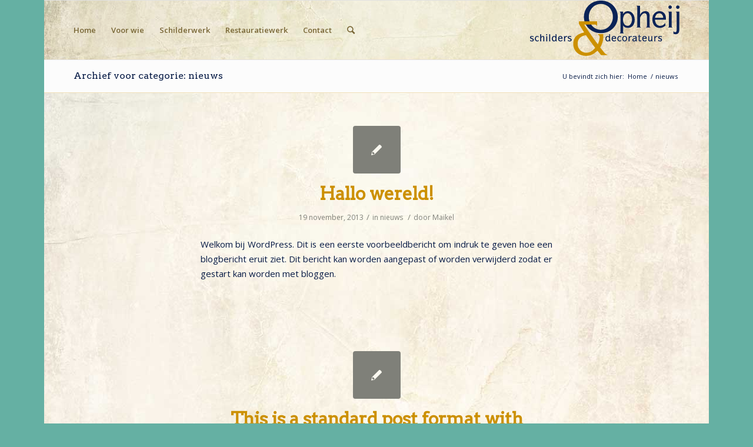

--- FILE ---
content_type: text/html; charset=UTF-8
request_url: https://www.opheijschilders.nl/category/nieuws/
body_size: 13127
content:
<!DOCTYPE html>
<html lang="nl" class="html_boxed responsive av-preloader-disabled av-default-lightbox  html_header_top html_logo_right html_main_nav_header html_menu_left html_custom html_header_sticky html_header_shrinking_disabled html_mobile_menu_phone html_header_searchicon html_content_align_center html_header_unstick_top_disabled html_header_stretch_disabled html_av-overlay-side html_av-overlay-side-classic html_av-submenu-noclone html_entry_id_1 av-no-preview html_text_menu_active ">
<head>
<meta charset="UTF-8" />
<meta name="robots" content="noindex, follow" />


<!-- mobile setting -->
<meta name="viewport" content="width=device-width, initial-scale=1, maximum-scale=1">

<!-- Scripts/CSS and wp_head hook -->
<title>nieuws &#8211; Opheij schilders &amp; decorateurs</title>
<link rel='dns-prefetch' href='//s.w.org' />
<link rel="alternate" type="application/rss+xml" title="Opheij schilders &amp; decorateurs &raquo; Feed" href="https://www.opheijschilders.nl/feed/" />
<link rel="alternate" type="application/rss+xml" title="Opheij schilders &amp; decorateurs &raquo; Reactiesfeed" href="https://www.opheijschilders.nl/comments/feed/" />
<link rel="alternate" type="application/rss+xml" title="Opheij schilders &amp; decorateurs &raquo; nieuws Categoriefeed" href="https://www.opheijschilders.nl/category/nieuws/feed/" />
		<!-- This site uses the Google Analytics by MonsterInsights plugin v8.12.1 - Using Analytics tracking - https://www.monsterinsights.com/ -->
							<script
				src="//www.googletagmanager.com/gtag/js?id=UA-46500559-1"  data-cfasync="false" data-wpfc-render="false" type="text/javascript" async></script>
			<script data-cfasync="false" data-wpfc-render="false" type="text/javascript">
				var mi_version = '8.12.1';
				var mi_track_user = true;
				var mi_no_track_reason = '';
				
								var disableStrs = [
															'ga-disable-UA-46500559-1',
									];

				/* Function to detect opted out users */
				function __gtagTrackerIsOptedOut() {
					for (var index = 0; index < disableStrs.length; index++) {
						if (document.cookie.indexOf(disableStrs[index] + '=true') > -1) {
							return true;
						}
					}

					return false;
				}

				/* Disable tracking if the opt-out cookie exists. */
				if (__gtagTrackerIsOptedOut()) {
					for (var index = 0; index < disableStrs.length; index++) {
						window[disableStrs[index]] = true;
					}
				}

				/* Opt-out function */
				function __gtagTrackerOptout() {
					for (var index = 0; index < disableStrs.length; index++) {
						document.cookie = disableStrs[index] + '=true; expires=Thu, 31 Dec 2099 23:59:59 UTC; path=/';
						window[disableStrs[index]] = true;
					}
				}

				if ('undefined' === typeof gaOptout) {
					function gaOptout() {
						__gtagTrackerOptout();
					}
				}
								window.dataLayer = window.dataLayer || [];

				window.MonsterInsightsDualTracker = {
					helpers: {},
					trackers: {},
				};
				if (mi_track_user) {
					function __gtagDataLayer() {
						dataLayer.push(arguments);
					}

					function __gtagTracker(type, name, parameters) {
						if (!parameters) {
							parameters = {};
						}

						if (parameters.send_to) {
							__gtagDataLayer.apply(null, arguments);
							return;
						}

						if (type === 'event') {
							
														parameters.send_to = monsterinsights_frontend.ua;
							__gtagDataLayer(type, name, parameters);
													} else {
							__gtagDataLayer.apply(null, arguments);
						}
					}

					__gtagTracker('js', new Date());
					__gtagTracker('set', {
						'developer_id.dZGIzZG': true,
											});
															__gtagTracker('config', 'UA-46500559-1', {"forceSSL":"true"} );
										window.gtag = __gtagTracker;										(function () {
						/* https://developers.google.com/analytics/devguides/collection/analyticsjs/ */
						/* ga and __gaTracker compatibility shim. */
						var noopfn = function () {
							return null;
						};
						var newtracker = function () {
							return new Tracker();
						};
						var Tracker = function () {
							return null;
						};
						var p = Tracker.prototype;
						p.get = noopfn;
						p.set = noopfn;
						p.send = function () {
							var args = Array.prototype.slice.call(arguments);
							args.unshift('send');
							__gaTracker.apply(null, args);
						};
						var __gaTracker = function () {
							var len = arguments.length;
							if (len === 0) {
								return;
							}
							var f = arguments[len - 1];
							if (typeof f !== 'object' || f === null || typeof f.hitCallback !== 'function') {
								if ('send' === arguments[0]) {
									var hitConverted, hitObject = false, action;
									if ('event' === arguments[1]) {
										if ('undefined' !== typeof arguments[3]) {
											hitObject = {
												'eventAction': arguments[3],
												'eventCategory': arguments[2],
												'eventLabel': arguments[4],
												'value': arguments[5] ? arguments[5] : 1,
											}
										}
									}
									if ('pageview' === arguments[1]) {
										if ('undefined' !== typeof arguments[2]) {
											hitObject = {
												'eventAction': 'page_view',
												'page_path': arguments[2],
											}
										}
									}
									if (typeof arguments[2] === 'object') {
										hitObject = arguments[2];
									}
									if (typeof arguments[5] === 'object') {
										Object.assign(hitObject, arguments[5]);
									}
									if ('undefined' !== typeof arguments[1].hitType) {
										hitObject = arguments[1];
										if ('pageview' === hitObject.hitType) {
											hitObject.eventAction = 'page_view';
										}
									}
									if (hitObject) {
										action = 'timing' === arguments[1].hitType ? 'timing_complete' : hitObject.eventAction;
										hitConverted = mapArgs(hitObject);
										__gtagTracker('event', action, hitConverted);
									}
								}
								return;
							}

							function mapArgs(args) {
								var arg, hit = {};
								var gaMap = {
									'eventCategory': 'event_category',
									'eventAction': 'event_action',
									'eventLabel': 'event_label',
									'eventValue': 'event_value',
									'nonInteraction': 'non_interaction',
									'timingCategory': 'event_category',
									'timingVar': 'name',
									'timingValue': 'value',
									'timingLabel': 'event_label',
									'page': 'page_path',
									'location': 'page_location',
									'title': 'page_title',
								};
								for (arg in args) {
																		if (!(!args.hasOwnProperty(arg) || !gaMap.hasOwnProperty(arg))) {
										hit[gaMap[arg]] = args[arg];
									} else {
										hit[arg] = args[arg];
									}
								}
								return hit;
							}

							try {
								f.hitCallback();
							} catch (ex) {
							}
						};
						__gaTracker.create = newtracker;
						__gaTracker.getByName = newtracker;
						__gaTracker.getAll = function () {
							return [];
						};
						__gaTracker.remove = noopfn;
						__gaTracker.loaded = true;
						window['__gaTracker'] = __gaTracker;
					})();
									} else {
										console.log("");
					(function () {
						function __gtagTracker() {
							return null;
						}

						window['__gtagTracker'] = __gtagTracker;
						window['gtag'] = __gtagTracker;
					})();
									}
			</script>
				<!-- / Google Analytics by MonsterInsights -->
		
<!-- google webfont font replacement -->

			<script type='text/javascript'>
			if(!document.cookie.match(/aviaPrivacyGoogleWebfontsDisabled/)){
				(function() {
					var f = document.createElement('link');
					
					f.type 	= 'text/css';
					f.rel 	= 'stylesheet';
					f.href 	= '//fonts.googleapis.com/css?family=Arvo%7COpen+Sans:400,600';
					f.id 	= 'avia-google-webfont';
					
					document.getElementsByTagName('head')[0].appendChild(f);
				})();
			}
			</script>
					<script type="text/javascript">
			window._wpemojiSettings = {"baseUrl":"https:\/\/s.w.org\/images\/core\/emoji\/13.0.1\/72x72\/","ext":".png","svgUrl":"https:\/\/s.w.org\/images\/core\/emoji\/13.0.1\/svg\/","svgExt":".svg","source":{"concatemoji":"https:\/\/www.opheijschilders.nl\/wp-includes\/js\/wp-emoji-release.min.js?ver=ce48adab836a1277a7e0da69c3f2f5ec"}};
			!function(e,a,t){var n,r,o,i=a.createElement("canvas"),p=i.getContext&&i.getContext("2d");function s(e,t){var a=String.fromCharCode;p.clearRect(0,0,i.width,i.height),p.fillText(a.apply(this,e),0,0);e=i.toDataURL();return p.clearRect(0,0,i.width,i.height),p.fillText(a.apply(this,t),0,0),e===i.toDataURL()}function c(e){var t=a.createElement("script");t.src=e,t.defer=t.type="text/javascript",a.getElementsByTagName("head")[0].appendChild(t)}for(o=Array("flag","emoji"),t.supports={everything:!0,everythingExceptFlag:!0},r=0;r<o.length;r++)t.supports[o[r]]=function(e){if(!p||!p.fillText)return!1;switch(p.textBaseline="top",p.font="600 32px Arial",e){case"flag":return s([127987,65039,8205,9895,65039],[127987,65039,8203,9895,65039])?!1:!s([55356,56826,55356,56819],[55356,56826,8203,55356,56819])&&!s([55356,57332,56128,56423,56128,56418,56128,56421,56128,56430,56128,56423,56128,56447],[55356,57332,8203,56128,56423,8203,56128,56418,8203,56128,56421,8203,56128,56430,8203,56128,56423,8203,56128,56447]);case"emoji":return!s([55357,56424,8205,55356,57212],[55357,56424,8203,55356,57212])}return!1}(o[r]),t.supports.everything=t.supports.everything&&t.supports[o[r]],"flag"!==o[r]&&(t.supports.everythingExceptFlag=t.supports.everythingExceptFlag&&t.supports[o[r]]);t.supports.everythingExceptFlag=t.supports.everythingExceptFlag&&!t.supports.flag,t.DOMReady=!1,t.readyCallback=function(){t.DOMReady=!0},t.supports.everything||(n=function(){t.readyCallback()},a.addEventListener?(a.addEventListener("DOMContentLoaded",n,!1),e.addEventListener("load",n,!1)):(e.attachEvent("onload",n),a.attachEvent("onreadystatechange",function(){"complete"===a.readyState&&t.readyCallback()})),(n=t.source||{}).concatemoji?c(n.concatemoji):n.wpemoji&&n.twemoji&&(c(n.twemoji),c(n.wpemoji)))}(window,document,window._wpemojiSettings);
		</script>
		<style type="text/css">
img.wp-smiley,
img.emoji {
	display: inline !important;
	border: none !important;
	box-shadow: none !important;
	height: 1em !important;
	width: 1em !important;
	margin: 0 .07em !important;
	vertical-align: -0.1em !important;
	background: none !important;
	padding: 0 !important;
}
</style>
	<link rel='stylesheet' id='avia-grid-css'  href='https://www.opheijschilders.nl/wp-content/themes/enfold/css/grid.css?ver=4.5.7' type='text/css' media='all' />
<link rel='stylesheet' id='avia-base-css'  href='https://www.opheijschilders.nl/wp-content/themes/enfold/css/base.css?ver=4.5.7' type='text/css' media='all' />
<link rel='stylesheet' id='avia-layout-css'  href='https://www.opheijschilders.nl/wp-content/themes/enfold/css/layout.css?ver=4.5.7' type='text/css' media='all' />
<link rel='stylesheet' id='avia-module-blog-css'  href='https://www.opheijschilders.nl/wp-content/themes/enfold/config-templatebuilder/avia-shortcodes/blog/blog.css?ver=ce48adab836a1277a7e0da69c3f2f5ec' type='text/css' media='all' />
<link rel='stylesheet' id='avia-module-postslider-css'  href='https://www.opheijschilders.nl/wp-content/themes/enfold/config-templatebuilder/avia-shortcodes/postslider/postslider.css?ver=ce48adab836a1277a7e0da69c3f2f5ec' type='text/css' media='all' />
<link rel='stylesheet' id='avia-module-button-css'  href='https://www.opheijschilders.nl/wp-content/themes/enfold/config-templatebuilder/avia-shortcodes/buttons/buttons.css?ver=ce48adab836a1277a7e0da69c3f2f5ec' type='text/css' media='all' />
<link rel='stylesheet' id='avia-module-comments-css'  href='https://www.opheijschilders.nl/wp-content/themes/enfold/config-templatebuilder/avia-shortcodes/comments/comments.css?ver=ce48adab836a1277a7e0da69c3f2f5ec' type='text/css' media='all' />
<link rel='stylesheet' id='avia-module-gallery-css'  href='https://www.opheijschilders.nl/wp-content/themes/enfold/config-templatebuilder/avia-shortcodes/gallery/gallery.css?ver=ce48adab836a1277a7e0da69c3f2f5ec' type='text/css' media='all' />
<link rel='stylesheet' id='avia-module-gridrow-css'  href='https://www.opheijschilders.nl/wp-content/themes/enfold/config-templatebuilder/avia-shortcodes/grid_row/grid_row.css?ver=ce48adab836a1277a7e0da69c3f2f5ec' type='text/css' media='all' />
<link rel='stylesheet' id='avia-module-heading-css'  href='https://www.opheijschilders.nl/wp-content/themes/enfold/config-templatebuilder/avia-shortcodes/heading/heading.css?ver=ce48adab836a1277a7e0da69c3f2f5ec' type='text/css' media='all' />
<link rel='stylesheet' id='avia-module-hr-css'  href='https://www.opheijschilders.nl/wp-content/themes/enfold/config-templatebuilder/avia-shortcodes/hr/hr.css?ver=ce48adab836a1277a7e0da69c3f2f5ec' type='text/css' media='all' />
<link rel='stylesheet' id='avia-module-image-css'  href='https://www.opheijschilders.nl/wp-content/themes/enfold/config-templatebuilder/avia-shortcodes/image/image.css?ver=ce48adab836a1277a7e0da69c3f2f5ec' type='text/css' media='all' />
<link rel='stylesheet' id='avia-module-masonry-css'  href='https://www.opheijschilders.nl/wp-content/themes/enfold/config-templatebuilder/avia-shortcodes/masonry_entries/masonry_entries.css?ver=ce48adab836a1277a7e0da69c3f2f5ec' type='text/css' media='all' />
<link rel='stylesheet' id='avia-siteloader-css'  href='https://www.opheijschilders.nl/wp-content/themes/enfold/css/avia-snippet-site-preloader.css?ver=ce48adab836a1277a7e0da69c3f2f5ec' type='text/css' media='all' />
<link rel='stylesheet' id='avia-module-portfolio-css'  href='https://www.opheijschilders.nl/wp-content/themes/enfold/config-templatebuilder/avia-shortcodes/portfolio/portfolio.css?ver=ce48adab836a1277a7e0da69c3f2f5ec' type='text/css' media='all' />
<link rel='stylesheet' id='avia-module-slideshow-css'  href='https://www.opheijschilders.nl/wp-content/themes/enfold/config-templatebuilder/avia-shortcodes/slideshow/slideshow.css?ver=ce48adab836a1277a7e0da69c3f2f5ec' type='text/css' media='all' />
<link rel='stylesheet' id='avia-module-slideshow-fullsize-css'  href='https://www.opheijschilders.nl/wp-content/themes/enfold/config-templatebuilder/avia-shortcodes/slideshow_fullsize/slideshow_fullsize.css?ver=ce48adab836a1277a7e0da69c3f2f5ec' type='text/css' media='all' />
<link rel='stylesheet' id='avia-module-slideshow-ls-css'  href='https://www.opheijschilders.nl/wp-content/themes/enfold/config-templatebuilder/avia-shortcodes/slideshow_layerslider/slideshow_layerslider.css?ver=ce48adab836a1277a7e0da69c3f2f5ec' type='text/css' media='all' />
<link rel='stylesheet' id='avia-module-social-css'  href='https://www.opheijschilders.nl/wp-content/themes/enfold/config-templatebuilder/avia-shortcodes/social_share/social_share.css?ver=ce48adab836a1277a7e0da69c3f2f5ec' type='text/css' media='all' />
<link rel='stylesheet' id='avia-module-video-css'  href='https://www.opheijschilders.nl/wp-content/themes/enfold/config-templatebuilder/avia-shortcodes/video/video.css?ver=ce48adab836a1277a7e0da69c3f2f5ec' type='text/css' media='all' />
<link rel='stylesheet' id='wp-block-library-css'  href='https://www.opheijschilders.nl/wp-includes/css/dist/block-library/style.min.css?ver=ce48adab836a1277a7e0da69c3f2f5ec' type='text/css' media='all' />
<link rel='stylesheet' id='avia-scs-css'  href='https://www.opheijschilders.nl/wp-content/themes/enfold/css/shortcodes.css?ver=4.5.7' type='text/css' media='all' />
<link rel='stylesheet' id='avia-popup-css-css'  href='https://www.opheijschilders.nl/wp-content/themes/enfold/js/aviapopup/magnific-popup.css?ver=4.5.7' type='text/css' media='screen' />
<link rel='stylesheet' id='avia-lightbox-css'  href='https://www.opheijschilders.nl/wp-content/themes/enfold/css/avia-snippet-lightbox.css?ver=4.5.7' type='text/css' media='screen' />
<link rel='stylesheet' id='avia-widget-css-css'  href='https://www.opheijschilders.nl/wp-content/themes/enfold/css/avia-snippet-widget.css?ver=4.5.7' type='text/css' media='screen' />
<link rel='stylesheet' id='mediaelement-css'  href='https://www.opheijschilders.nl/wp-includes/js/mediaelement/mediaelementplayer-legacy.min.css?ver=4.2.16' type='text/css' media='all' />
<link rel='stylesheet' id='wp-mediaelement-css'  href='https://www.opheijschilders.nl/wp-includes/js/mediaelement/wp-mediaelement.min.css?ver=ce48adab836a1277a7e0da69c3f2f5ec' type='text/css' media='all' />
<link rel='stylesheet' id='avia-dynamic-css'  href='https://www.opheijschilders.nl/wp-content/uploads/dynamic_avia/enfold_child.css?ver=5ffe0296024c7' type='text/css' media='all' />
<link rel='stylesheet' id='avia-custom-css'  href='https://www.opheijschilders.nl/wp-content/themes/enfold/css/custom.css?ver=4.5.7' type='text/css' media='all' />
<link rel='stylesheet' id='avia-style-css'  href='https://www.opheijschilders.nl/wp-content/themes/enfold-child/style.css?ver=4.5.7' type='text/css' media='all' />
<script type='text/javascript' src='https://www.opheijschilders.nl/wp-includes/js/jquery/jquery.min.js?ver=3.5.1' id='jquery-core-js'></script>
<script type='text/javascript' src='https://www.opheijschilders.nl/wp-includes/js/jquery/jquery-migrate.min.js?ver=3.3.2' id='jquery-migrate-js'></script>
<script type='text/javascript' src='https://www.opheijschilders.nl/wp-content/plugins/google-analytics-for-wordpress/assets/js/frontend-gtag.min.js?ver=8.12.1' id='monsterinsights-frontend-script-js'></script>
<script data-cfasync="false" data-wpfc-render="false" type="text/javascript" id='monsterinsights-frontend-script-js-extra'>/* <![CDATA[ */
var monsterinsights_frontend = {"js_events_tracking":"true","download_extensions":"doc,pdf,ppt,zip,xls,docx,pptx,xlsx","inbound_paths":"[]","home_url":"https:\/\/www.opheijschilders.nl","hash_tracking":"false","ua":"UA-46500559-1","v4_id":""};/* ]]> */
</script>
<link rel="https://api.w.org/" href="https://www.opheijschilders.nl/wp-json/" /><link rel="alternate" type="application/json" href="https://www.opheijschilders.nl/wp-json/wp/v2/categories/40" /><link rel="EditURI" type="application/rsd+xml" title="RSD" href="https://www.opheijschilders.nl/xmlrpc.php?rsd" />
<link rel="wlwmanifest" type="application/wlwmanifest+xml" href="https://www.opheijschilders.nl/wp-includes/wlwmanifest.xml" /> 

<script type="text/javascript">
(function(url){
	if(/(?:Chrome\/26\.0\.1410\.63 Safari\/537\.31|WordfenceTestMonBot)/.test(navigator.userAgent)){ return; }
	var addEvent = function(evt, handler) {
		if (window.addEventListener) {
			document.addEventListener(evt, handler, false);
		} else if (window.attachEvent) {
			document.attachEvent('on' + evt, handler);
		}
	};
	var removeEvent = function(evt, handler) {
		if (window.removeEventListener) {
			document.removeEventListener(evt, handler, false);
		} else if (window.detachEvent) {
			document.detachEvent('on' + evt, handler);
		}
	};
	var evts = 'contextmenu dblclick drag dragend dragenter dragleave dragover dragstart drop keydown keypress keyup mousedown mousemove mouseout mouseover mouseup mousewheel scroll'.split(' ');
	var logHuman = function() {
		if (window.wfLogHumanRan) { return; }
		window.wfLogHumanRan = true;
		var wfscr = document.createElement('script');
		wfscr.type = 'text/javascript';
		wfscr.async = true;
		wfscr.src = url + '&r=' + Math.random();
		(document.getElementsByTagName('head')[0]||document.getElementsByTagName('body')[0]).appendChild(wfscr);
		for (var i = 0; i < evts.length; i++) {
			removeEvent(evts[i], logHuman);
		}
	};
	for (var i = 0; i < evts.length; i++) {
		addEvent(evts[i], logHuman);
	}
})('//www.opheijschilders.nl/?wordfence_lh=1&hid=04BA6EC16871001195226AF3275CE324');
</script><link rel="profile" href="https://gmpg.org/xfn/11" />
<link rel="alternate" type="application/rss+xml" title="Opheij schilders &amp; decorateurs RSS2 Feed" href="https://www.opheijschilders.nl/feed/" />
<link rel="pingback" href="https://www.opheijschilders.nl/xmlrpc.php" />

<style type='text/css' media='screen'>
 #top #header_main > .container, #top #header_main > .container .main_menu  .av-main-nav > li > a, #top #header_main #menu-item-shop .cart_dropdown_link{ height:100px; line-height: 100px; }
 .html_top_nav_header .av-logo-container{ height:100px;  }
 .html_header_top.html_header_sticky #top #wrap_all #main{ padding-top:100px; } 
</style>
<!--[if lt IE 9]><script src="https://www.opheijschilders.nl/wp-content/themes/enfold/js/html5shiv.js"></script><![endif]-->


<!-- To speed up the rendering and to display the site as fast as possible to the user we include some styles and scripts for above the fold content inline -->
<script type="text/javascript">'use strict';var avia_is_mobile=!1;if(/Android|webOS|iPhone|iPad|iPod|BlackBerry|IEMobile|Opera Mini/i.test(navigator.userAgent)&&'ontouchstart' in document.documentElement){avia_is_mobile=!0;document.documentElement.className+=' avia_mobile '}
else{document.documentElement.className+=' avia_desktop '};document.documentElement.className+=' js_active ';(function(){var e=['-webkit-','-moz-','-ms-',''],n='';for(var t in e){if(e[t]+'transform' in document.documentElement.style){document.documentElement.className+=' avia_transform ';n=e[t]+'transform'};if(e[t]+'perspective' in document.documentElement.style)document.documentElement.className+=' avia_transform3d '};if(typeof document.getElementsByClassName=='function'&&typeof document.documentElement.getBoundingClientRect=='function'&&avia_is_mobile==!1){if(n&&window.innerHeight>0){setTimeout(function(){var e=0,o={},a=0,t=document.getElementsByClassName('av-parallax'),i=window.pageYOffset||document.documentElement.scrollTop;for(e=0;e<t.length;e++){t[e].style.top='0px';o=t[e].getBoundingClientRect();a=Math.ceil((window.innerHeight+i-o.top)*0.3);t[e].style[n]='translate(0px, '+a+'px)';t[e].style.top='auto';t[e].className+=' enabled-parallax '}},50)}}})();</script><style type='text/css'>
@font-face {font-family: 'entypo-fontello'; font-weight: normal; font-style: normal; font-display: auto;
src: url('https://www.opheijschilders.nl/wp-content/themes/enfold/config-templatebuilder/avia-template-builder/assets/fonts/entypo-fontello.eot');
src: url('https://www.opheijschilders.nl/wp-content/themes/enfold/config-templatebuilder/avia-template-builder/assets/fonts/entypo-fontello.eot?#iefix') format('embedded-opentype'), 
url('https://www.opheijschilders.nl/wp-content/themes/enfold/config-templatebuilder/avia-template-builder/assets/fonts/entypo-fontello.woff') format('woff'), 
url('https://www.opheijschilders.nl/wp-content/themes/enfold/config-templatebuilder/avia-template-builder/assets/fonts/entypo-fontello.ttf') format('truetype'), 
url('https://www.opheijschilders.nl/wp-content/themes/enfold/config-templatebuilder/avia-template-builder/assets/fonts/entypo-fontello.svg#entypo-fontello') format('svg');
} #top .avia-font-entypo-fontello, body .avia-font-entypo-fontello, html body [data-av_iconfont='entypo-fontello']:before{ font-family: 'entypo-fontello'; }
</style>

<!--
Debugging Info for Theme support: 

Theme: Enfold
Version: 4.5.7
Installed: enfold
AviaFramework Version: 5.0
AviaBuilder Version: 0.9.5
aviaElementManager Version: 1.0.1
- - - - - - - - - - -
ChildTheme: Enfold Child
ChildTheme Version: 1.0
ChildTheme Installed: enfold

ML:128-PU:75-PLA:8
WP:5.6.16
Compress: CSS:all theme files - JS:all theme files
Updates: enabled
PLAu:6
-->
</head>




<body data-rsssl=1 id="top" class="archive category category-nieuws category-40  rtl_columns boxed arvo open_sans" itemscope="itemscope" itemtype="https://schema.org/WebPage" >

	
	<div id='wrap_all'>

	
<header id='header' class='all_colors header_color light_bg_color  av_header_top av_logo_right av_main_nav_header av_menu_left av_custom av_header_sticky av_header_shrinking_disabled av_header_stretch_disabled av_mobile_menu_phone av_header_searchicon av_header_unstick_top_disabled av_bottom_nav_disabled  av_header_border_disabled'  role="banner" itemscope="itemscope" itemtype="https://schema.org/WPHeader" >

		<div  id='header_main' class='container_wrap container_wrap_logo'>
	
        <div class='container av-logo-container'><div class='inner-container'><span class='logo'><a href='https://www.opheijschilders.nl/'><img height='100' width='300' src='https://www.opheijschilders.nl/wp-content/uploads/opheij-logo.png' alt='Opheij schilders &amp; decorateurs' /></a></span><nav class='main_menu' data-selectname='Selecteer een pagina'  role="navigation" itemscope="itemscope" itemtype="https://schema.org/SiteNavigationElement" ><div class="avia-menu av-main-nav-wrap"><ul id="avia-menu" class="menu av-main-nav"><li id="menu-item-2596" class="menu-item menu-item-type-post_type menu-item-object-page menu-item-home menu-item-top-level menu-item-top-level-1"><a href="https://www.opheijschilders.nl/" itemprop="url"><span class="avia-bullet"></span><span class="avia-menu-text">Home</span><span class="avia-menu-fx"><span class="avia-arrow-wrap"><span class="avia-arrow"></span></span></span></a></li>
<li id="menu-item-2456" class="menu-item menu-item-type-post_type menu-item-object-page menu-item-has-children menu-item-top-level menu-item-top-level-2"><a href="https://www.opheijschilders.nl/voor-wie/" itemprop="url"><span class="avia-bullet"></span><span class="avia-menu-text">Voor wie</span><span class="avia-menu-fx"><span class="avia-arrow-wrap"><span class="avia-arrow"></span></span></span></a>


<ul class="sub-menu">
	<li id="menu-item-2752" class="menu-item menu-item-type-post_type menu-item-object-page"><a href="https://www.opheijschilders.nl/particulieren/" itemprop="url"><span class="avia-bullet"></span><span class="avia-menu-text">Particulieren</span></a></li>
	<li id="menu-item-2751" class="menu-item menu-item-type-post_type menu-item-object-page"><a href="https://www.opheijschilders.nl/bedrijven/" itemprop="url"><span class="avia-bullet"></span><span class="avia-menu-text">Bedrijven</span></a></li>
	<li id="menu-item-2750" class="menu-item menu-item-type-post_type menu-item-object-page"><a href="https://www.opheijschilders.nl/stichtingen/" itemprop="url"><span class="avia-bullet"></span><span class="avia-menu-text">Stichtingen / Parochies</span></a></li>
</ul>
</li>
<li id="menu-item-2455" class="menu-item menu-item-type-post_type menu-item-object-page menu-item-has-children menu-item-top-level menu-item-top-level-3"><a href="https://www.opheijschilders.nl/schilderwerk/" itemprop="url"><span class="avia-bullet"></span><span class="avia-menu-text">Schilderwerk</span><span class="avia-menu-fx"><span class="avia-arrow-wrap"><span class="avia-arrow"></span></span></span></a>


<ul class="sub-menu">
	<li id="menu-item-2760" class="menu-item menu-item-type-post_type menu-item-object-page"><a href="https://www.opheijschilders.nl/binnenwerk/" itemprop="url"><span class="avia-bullet"></span><span class="avia-menu-text">Binnenwerk</span></a></li>
	<li id="menu-item-2761" class="menu-item menu-item-type-post_type menu-item-object-page"><a href="https://www.opheijschilders.nl/buitenwerk/" itemprop="url"><span class="avia-bullet"></span><span class="avia-menu-text">Buitenwerk</span></a></li>
	<li id="menu-item-2762" class="menu-item menu-item-type-post_type menu-item-object-page"><a href="https://www.opheijschilders.nl/kleur-en-interieuradvies/" itemprop="url"><span class="avia-bullet"></span><span class="avia-menu-text">Kleur- en interieuradvies</span></a></li>
	<li id="menu-item-2807" class="menu-item menu-item-type-post_type menu-item-object-page"><a href="https://www.opheijschilders.nl/decoratieve-technieken/" itemprop="url"><span class="avia-bullet"></span><span class="avia-menu-text">Decoratieve technieken</span></a></li>
</ul>
</li>
<li id="menu-item-2454" class="menu-item menu-item-type-post_type menu-item-object-page menu-item-top-level menu-item-top-level-4"><a href="https://www.opheijschilders.nl/restauratiewerk/" itemprop="url"><span class="avia-bullet"></span><span class="avia-menu-text">Restauratiewerk</span><span class="avia-menu-fx"><span class="avia-arrow-wrap"><span class="avia-arrow"></span></span></span></a></li>
<li id="menu-item-2457" class="menu-item menu-item-type-post_type menu-item-object-page menu-item-top-level menu-item-top-level-5"><a href="https://www.opheijschilders.nl/contact/" itemprop="url"><span class="avia-bullet"></span><span class="avia-menu-text">Contact</span><span class="avia-menu-fx"><span class="avia-arrow-wrap"><span class="avia-arrow"></span></span></span></a></li>
<li id="menu-item-search" class="noMobile menu-item menu-item-search-dropdown menu-item-avia-special">
							<a href="?s=" rel="nofollow" data-avia-search-tooltip="

&lt;form action=&quot;https://www.opheijschilders.nl/&quot; id=&quot;searchform&quot; method=&quot;get&quot; class=&quot;&quot;&gt;
	&lt;div&gt;
		&lt;input type=&quot;submit&quot; value=&quot;&quot; id=&quot;searchsubmit&quot; class=&quot;button avia-font-entypo-fontello&quot; /&gt;
		&lt;input type=&quot;text&quot; id=&quot;s&quot; name=&quot;s&quot; value=&quot;&quot; placeholder='Zoek' /&gt;
			&lt;/div&gt;
&lt;/form&gt;" aria-hidden='true' data-av_icon='' data-av_iconfont='entypo-fontello'><span class="avia_hidden_link_text">Zoek</span></a>
	        		   </li><li class="av-burger-menu-main menu-item-avia-special ">
	        			<a href="#">
							<span class="av-hamburger av-hamburger--spin av-js-hamburger">
					        <span class="av-hamburger-box">
						          <span class="av-hamburger-inner"></span>
						          <strong>Menu</strong>
					        </span>
							</span>
						</a>
	        		   </li></ul></div></nav></div> </div> 
		<!-- end container_wrap-->
		</div>
		<div class='header_bg'></div>

<!-- end header -->
</header>
		
	<div id='main' class='all_colors' data-scroll-offset='100'>

	<div class='stretch_full container_wrap alternate_color light_bg_color title_container'><div class='container'><h1 class='main-title entry-title '><a href='https://www.opheijschilders.nl/category/nieuws/' rel='bookmark' title='Permanente Link: Archief voor categorie: nieuws'  itemprop="headline" >Archief voor categorie: nieuws</a></h1><div class="breadcrumb breadcrumbs avia-breadcrumbs"><div class="breadcrumb-trail" xmlns:v="https://rdf.data-vocabulary.org/#"><span class="trail-before"><span class="breadcrumb-title">U bevindt zich hier:</span></span> <span><a rel="v:url" property="v:title" href="https://www.opheijschilders.nl" title="Opheij schilders &amp; decorateurs"  class="trail-begin">Home</a></span> <span class="sep">/</span> <span class="trail-end">nieuws</span></div></div></div></div>
		<div class='container_wrap container_wrap_first main_color fullsize'>

			<div class='container template-blog '>

				<main class='content av-content-full alpha units'  role="main" itemprop="mainContentOfPage" itemscope="itemscope" itemtype="https://schema.org/Blog" >
					
					                    

                    <article class='post-entry post-entry-type-standard post-entry-1 post-loop-1 post-parity-odd single-small  post-1 post type-post status-publish format-standard hentry category-nieuws'  itemscope="itemscope" itemtype="https://schema.org/BlogPosting" itemprop="blogPost" ><div class='blog-meta'><a href='https://www.opheijschilders.nl/hallo-wereld/' class='small-preview' title='Hallo wereld!'><span class="iconfont" aria-hidden='true' data-av_icon='' data-av_iconfont='entypo-fontello'></span></a></div><div class='entry-content-wrapper clearfix standard-content'><header class="entry-content-header"><h2 class='post-title entry-title '  itemprop="headline" >	<a href='https://www.opheijschilders.nl/hallo-wereld/' rel='bookmark' title='Permanente Link: Hallo wereld!'>Hallo wereld!			<span class='post-format-icon minor-meta'></span>	</a></h2><span class='post-meta-infos'><time class='date-container minor-meta updated' >19 november, 2013</time><span class='text-sep text-sep-date'>/</span><span class="blog-categories minor-meta">in <a href="https://www.opheijschilders.nl/category/nieuws/" rel="tag">nieuws</a> </span><span class="text-sep text-sep-cat">/</span><span class="blog-author minor-meta">door <span class="entry-author-link" ><span class="vcard author"><span class="fn"><a href="https://www.opheijschilders.nl/author/maikel/" title="Berichten van Maikel" rel="author">Maikel</a></span></span></span></span></span></header><div class="entry-content"  itemprop="text" ><p>Welkom bij WordPress. Dit is een eerste voorbeeldbericht om indruk te geven hoe een blogbericht eruit ziet. Dit bericht kan worden aangepast of worden verwijderd zodat er gestart kan worden met bloggen.</p>
</div><footer class="entry-footer"></footer><div class='post_delimiter'></div></div><div class='post_author_timeline'></div><span class='hidden'>
			<span class='av-structured-data'  itemprop="image" itemscope="itemscope" itemtype="https://schema.org/ImageObject"  itemprop='image'>
					   <span itemprop='url' >https://www.opheijschilders.nl/wp-content/uploads/opheij-logo.png</span>
					   <span itemprop='height' >0</span>
					   <span itemprop='width' >0</span>
				  </span><span class='av-structured-data'  itemprop="publisher" itemtype="https://schema.org/Organization" itemscope="itemscope" >
				<span itemprop='name'>Maikel</span>
				<span itemprop='logo' itemscope itemtype='https://schema.org/ImageObject'>
				   <span itemprop='url'>https://www.opheijschilders.nl/wp-content/uploads/opheij-logo.png</span>
				 </span>
			  </span><span class='av-structured-data'  itemprop="author" itemscope="itemscope" itemtype="https://schema.org/Person" ><span itemprop='name'>Maikel</span></span><span class='av-structured-data'  itemprop="datePublished" datetime="2013-11-19T22:59:15+01:00" >2013-11-19 22:59:15</span><span class='av-structured-data'  itemprop="dateModified" itemtype="https://schema.org/dateModified" >2013-11-22 02:37:00</span><span class='av-structured-data'  itemprop="mainEntityOfPage" itemtype="https://schema.org/mainEntityOfPage" ><span itemprop='name'>Hallo wereld!</span></span></span></article><article class='post-entry post-entry-type-standard post-entry-282 post-loop-2 post-parity-even single-small  post-282 post type-post status-publish format-standard hentry category-nieuws tag-are tag-nice tag-some tag-tags tag-these'  itemscope="itemscope" itemtype="https://schema.org/BlogPosting" itemprop="blogPost" ><div class='blog-meta'><a href='https://www.opheijschilders.nl/this-is-a-nice-post/' class='small-preview' title='This is a standard post format with preview Picture'><span class="iconfont" aria-hidden='true' data-av_icon='' data-av_iconfont='entypo-fontello'></span></a></div><div class='entry-content-wrapper clearfix standard-content'><header class="entry-content-header"><h2 class='post-title entry-title '  itemprop="headline" >	<a href='https://www.opheijschilders.nl/this-is-a-nice-post/' rel='bookmark' title='Permanente Link: This is a standard post format with preview Picture'>This is a standard post format with preview Picture			<span class='post-format-icon minor-meta'></span>	</a></h2><span class='post-meta-infos'><time class='date-container minor-meta updated' >14 januari, 2012</time><span class='text-sep text-sep-date'>/</span><span class="blog-categories minor-meta">in <a href="https://www.opheijschilders.nl/category/nieuws/" rel="tag">nieuws</a> </span><span class="text-sep text-sep-cat">/</span><span class="blog-author minor-meta">door <span class="entry-author-link" ><span class="vcard author"><span class="fn"><a href="https://www.opheijschilders.nl/author/maikel/" title="Berichten van Maikel" rel="author">Maikel</a></span></span></span></span></span></header><div class="entry-content"  itemprop="text" ><p>Lorem ipsum dolor sit amet, consectetuer adipiscing elit. Aenean commodo ligula eget dolor. Aenean massa. Cum sociis natoque penatibus et magnis dis parturient montes, nascetur ridiculus mus.</p>
<p>Donec quam felis, ultricies nec, pellentesque eu, pretium quis, sem. Nulla consequat massa quis enim. Donec pede justo, fringilla vel, aliquet nec, vulputate eget, arcu. In enim justo, rhoncus ut, imperdiet a, venenatis vitae, justo. Nullam dictum felis eu pede mollis pretium. Integer tincidunt. Cras dapibus. Vivamus elementum semper nisi.</p>
<p> <a href="https://www.opheijschilders.nl/this-is-a-nice-post/" class="more-link">Lees meer<span class="more-link-arrow"></span></a></p>
</div><footer class="entry-footer"></footer><div class='post_delimiter'></div></div><div class='post_author_timeline'></div><span class='hidden'>
			<span class='av-structured-data'  itemprop="image" itemscope="itemscope" itemtype="https://schema.org/ImageObject"  itemprop='image'>
					   <span itemprop='url' >https://www.opheijschilders.nl/wp-content/uploads/opheij-logo.png</span>
					   <span itemprop='height' >0</span>
					   <span itemprop='width' >0</span>
				  </span><span class='av-structured-data'  itemprop="publisher" itemtype="https://schema.org/Organization" itemscope="itemscope" >
				<span itemprop='name'>Maikel</span>
				<span itemprop='logo' itemscope itemtype='https://schema.org/ImageObject'>
				   <span itemprop='url'>https://www.opheijschilders.nl/wp-content/uploads/opheij-logo.png</span>
				 </span>
			  </span><span class='av-structured-data'  itemprop="author" itemscope="itemscope" itemtype="https://schema.org/Person" ><span itemprop='name'>Maikel</span></span><span class='av-structured-data'  itemprop="datePublished" datetime="2012-01-14T13:13:53+01:00" >2012-01-14 13:13:53</span><span class='av-structured-data'  itemprop="dateModified" itemtype="https://schema.org/dateModified" >2013-11-22 02:37:11</span><span class='av-structured-data'  itemprop="mainEntityOfPage" itemtype="https://schema.org/mainEntityOfPage" ><span itemprop='name'>This is a standard post format with preview Picture</span></span></span></article><article class='post-entry post-entry-type-standard post-entry-254 post-loop-3 post-parity-odd single-small  post-254 post type-post status-publish format-standard has-post-thumbnail hentry category-nieuws tag-decorateur tag-opheij tag-restaurateur tag-schilder tag-website'  itemscope="itemscope" itemtype="https://schema.org/BlogPosting" itemprop="blogPost" ><div class='blog-meta'><a href='https://www.opheijschilders.nl/nullam-dictum-felis-eu-pede-mollis-pretium-integer-tincidunt-cras-dapibus-vivamus-elementum-semper-nisi-aenean-vulputate-eleifend-tellus/' class='small-preview' title='Opheij site in ontwikkeling'><span class="iconfont" aria-hidden='true' data-av_icon='' data-av_iconfont='entypo-fontello'></span></a></div><div class='entry-content-wrapper clearfix standard-content'><header class="entry-content-header"><h2 class='post-title entry-title '  itemprop="headline" >	<a href='https://www.opheijschilders.nl/nullam-dictum-felis-eu-pede-mollis-pretium-integer-tincidunt-cras-dapibus-vivamus-elementum-semper-nisi-aenean-vulputate-eleifend-tellus/' rel='bookmark' title='Permanente Link: Opheij site in ontwikkeling'>Opheij site in ontwikkeling			<span class='post-format-icon minor-meta'></span>	</a></h2><span class='post-meta-infos'><time class='date-container minor-meta updated' >28 maart, 2011</time><span class='text-sep text-sep-date'>/</span><span class="blog-categories minor-meta">in <a href="https://www.opheijschilders.nl/category/nieuws/" rel="tag">nieuws</a> </span><span class="text-sep text-sep-cat">/</span><span class="blog-author minor-meta">door <span class="entry-author-link" ><span class="vcard author"><span class="fn"><a href="https://www.opheijschilders.nl/author/maikel/" title="Berichten van Maikel" rel="author">Maikel</a></span></span></span></span></span></header><div class="entry-content"  itemprop="text" ><p>Dit is een voorbeeldbericht voor Opheij!</p>
</div><footer class="entry-footer"></footer><div class='post_delimiter'></div></div><div class='post_author_timeline'></div><span class='hidden'>
			<span class='av-structured-data'  itemprop="image" itemscope="itemscope" itemtype="https://schema.org/ImageObject"  itemprop='image'>
					   <span itemprop='url' ></span>
					   <span itemprop='height' ></span>
					   <span itemprop='width' ></span>
				  </span><span class='av-structured-data'  itemprop="publisher" itemtype="https://schema.org/Organization" itemscope="itemscope" >
				<span itemprop='name'>Maikel</span>
				<span itemprop='logo' itemscope itemtype='https://schema.org/ImageObject'>
				   <span itemprop='url'>https://www.opheijschilders.nl/wp-content/uploads/opheij-logo.png</span>
				 </span>
			  </span><span class='av-structured-data'  itemprop="author" itemscope="itemscope" itemtype="https://schema.org/Person" ><span itemprop='name'>Maikel</span></span><span class='av-structured-data'  itemprop="datePublished" datetime="2011-03-28T21:13:11+01:00" >2011-03-28 21:13:11</span><span class='av-structured-data'  itemprop="dateModified" itemtype="https://schema.org/dateModified" >2013-11-25 01:42:44</span><span class='av-structured-data'  itemprop="mainEntityOfPage" itemtype="https://schema.org/mainEntityOfPage" ><span itemprop='name'>Opheij site in ontwikkeling</span></span></span></article><article class='post-entry post-entry-type-gallery post-entry-252 post-loop-4 post-parity-even single-small  post-252 post type-post status-publish format-gallery hentry category-nieuws tag-are tag-nice tag-some tag-tags tag-these post_format-post-format-gallery'  itemscope="itemscope" itemtype="https://schema.org/BlogPosting" itemprop="blogPost" ><div class='blog-meta'><a href='https://www.opheijschilders.nl/aenean-vulputate-eleifend-tellus-aenean-leo-ligula/' class='small-preview' title='Postformat Gallery: Multiple images with different sizes'><span class="iconfont" aria-hidden='true' data-av_icon='' data-av_iconfont='entypo-fontello'></span></a></div><div class='entry-content-wrapper clearfix gallery-content'><header class="entry-content-header"><h2 class='post-title entry-title '  itemprop="headline" >	<a href='https://www.opheijschilders.nl/aenean-vulputate-eleifend-tellus-aenean-leo-ligula/' rel='bookmark' title='Permanente Link: Postformat Gallery: Multiple images with different sizes'>Postformat Gallery: Multiple images with different sizes			<span class='post-format-icon minor-meta'></span>	</a></h2><span class='post-meta-infos'><time class='date-container minor-meta updated' >17 februari, 2011</time><span class='text-sep text-sep-date'>/</span><span class="blog-categories minor-meta">in <a href="https://www.opheijschilders.nl/category/nieuws/" rel="tag">nieuws</a> </span><span class="text-sep text-sep-cat">/</span><span class="blog-author minor-meta">door <span class="entry-author-link" ><span class="vcard author"><span class="fn"><a href="https://www.opheijschilders.nl/author/maikel/" title="Berichten van Maikel" rel="author">Maikel</a></span></span></span></span></span></header><div class="entry-content"  itemprop="text" ><p>Nullam dictum felis eu pede mollis pretium. Integer tincidunt. Cras dapibus. Vivamus elementum semper nisi. Aenean vulputate eleifend tellus. Aenean leo ligula, porttitor eu, consequat vitae, eleifend ac, enim. Aliquam lor</p>
<p>Donec quam felis, ultricies nec, pellentesque eu, pretium quis, sem.</p>
<p> <a href="https://www.opheijschilders.nl/aenean-vulputate-eleifend-tellus-aenean-leo-ligula/" class="more-link">Lees meer<span class="more-link-arrow"></span></a></p>
</div><footer class="entry-footer"></footer><div class='post_delimiter'></div></div><div class='post_author_timeline'></div><span class='hidden'>
			<span class='av-structured-data'  itemprop="image" itemscope="itemscope" itemtype="https://schema.org/ImageObject"  itemprop='image'>
					   <span itemprop='url' >https://www.opheijschilders.nl/wp-content/uploads/opheij-logo.png</span>
					   <span itemprop='height' >0</span>
					   <span itemprop='width' >0</span>
				  </span><span class='av-structured-data'  itemprop="publisher" itemtype="https://schema.org/Organization" itemscope="itemscope" >
				<span itemprop='name'>Maikel</span>
				<span itemprop='logo' itemscope itemtype='https://schema.org/ImageObject'>
				   <span itemprop='url'>https://www.opheijschilders.nl/wp-content/uploads/opheij-logo.png</span>
				 </span>
			  </span><span class='av-structured-data'  itemprop="author" itemscope="itemscope" itemtype="https://schema.org/Person" ><span itemprop='name'>Maikel</span></span><span class='av-structured-data'  itemprop="datePublished" datetime="2011-02-17T21:11:58+01:00" >2011-02-17 21:11:58</span><span class='av-structured-data'  itemprop="dateModified" itemtype="https://schema.org/dateModified" >2013-11-22 02:37:28</span><span class='av-structured-data'  itemprop="mainEntityOfPage" itemtype="https://schema.org/mainEntityOfPage" ><span itemprop='name'>Postformat Gallery: Multiple images with different sizes</span></span></span></article><article class='post-entry post-entry-type-standard post-entry-250 post-loop-5 post-parity-odd single-small  post-250 post type-post status-publish format-standard hentry category-nieuws tag-are tag-nice tag-some tag-tags tag-these'  itemscope="itemscope" itemtype="https://schema.org/BlogPosting" itemprop="blogPost" ><div class='blog-meta'><a href='https://www.opheijschilders.nl/lorem-ipsum-dolor-sit-amet-consectetuer-adipiscing-elit-aenean-commodo-ligula-eget-dolor-aenean-massa/' class='small-preview' title='Indented Quotes and Images &#8211;  beautiful'><span class="iconfont" aria-hidden='true' data-av_icon='' data-av_iconfont='entypo-fontello'></span></a></div><div class='entry-content-wrapper clearfix standard-content'><header class="entry-content-header"><h2 class='post-title entry-title '  itemprop="headline" >	<a href='https://www.opheijschilders.nl/lorem-ipsum-dolor-sit-amet-consectetuer-adipiscing-elit-aenean-commodo-ligula-eget-dolor-aenean-massa/' rel='bookmark' title='Permanente Link: Indented Quotes and Images &#8211;  beautiful'>Indented Quotes and Images &#8211;  beautiful			<span class='post-format-icon minor-meta'></span>	</a></h2><span class='post-meta-infos'><time class='date-container minor-meta updated' >12 februari, 2011</time><span class='text-sep text-sep-date'>/</span><span class="blog-categories minor-meta">in <a href="https://www.opheijschilders.nl/category/nieuws/" rel="tag">nieuws</a> </span><span class="text-sep text-sep-cat">/</span><span class="blog-author minor-meta">door <span class="entry-author-link" ><span class="vcard author"><span class="fn"><a href="https://www.opheijschilders.nl/author/maikel/" title="Berichten van Maikel" rel="author">Maikel</a></span></span></span></span></span></header><div class="entry-content"  itemprop="text" ><p>Lorem ipsum dolor sit amet, consectetuer adipiscing elit. Aenean commodo ligula eget dolor. Aenean massa. Cum sociis natoque penatibus et magnis dis parturient montes, nascetur ridiculus mus.</p>
<p>Donec quam felis, ultricies nec, pellentesque eu, pretium quis, sem.</p>
<p> <a href="https://www.opheijschilders.nl/lorem-ipsum-dolor-sit-amet-consectetuer-adipiscing-elit-aenean-commodo-ligula-eget-dolor-aenean-massa/" class="more-link">Lees meer<span class="more-link-arrow"></span></a></p>
</div><footer class="entry-footer"></footer><div class='post_delimiter'></div></div><div class='post_author_timeline'></div><span class='hidden'>
			<span class='av-structured-data'  itemprop="image" itemscope="itemscope" itemtype="https://schema.org/ImageObject"  itemprop='image'>
					   <span itemprop='url' >https://www.opheijschilders.nl/wp-content/uploads/opheij-logo.png</span>
					   <span itemprop='height' >0</span>
					   <span itemprop='width' >0</span>
				  </span><span class='av-structured-data'  itemprop="publisher" itemtype="https://schema.org/Organization" itemscope="itemscope" >
				<span itemprop='name'>Maikel</span>
				<span itemprop='logo' itemscope itemtype='https://schema.org/ImageObject'>
				   <span itemprop='url'>https://www.opheijschilders.nl/wp-content/uploads/opheij-logo.png</span>
				 </span>
			  </span><span class='av-structured-data'  itemprop="author" itemscope="itemscope" itemtype="https://schema.org/Person" ><span itemprop='name'>Maikel</span></span><span class='av-structured-data'  itemprop="datePublished" datetime="2011-02-12T21:11:13+01:00" >2011-02-12 21:11:13</span><span class='av-structured-data'  itemprop="dateModified" itemtype="https://schema.org/dateModified" >2013-11-22 02:37:39</span><span class='av-structured-data'  itemprop="mainEntityOfPage" itemtype="https://schema.org/mainEntityOfPage" ><span itemprop='name'>Indented Quotes and Images -  beautiful</span></span></span></article><article class='post-entry post-entry-type-video post-entry-246 post-loop-6 post-parity-even single-small  post-246 post type-post status-publish format-video hentry category-nieuws tag-are tag-nice tag-some tag-tags tag-these post_format-post-format-video'  itemscope="itemscope" itemtype="https://schema.org/BlogPosting" itemprop="blogPost" ><div class='blog-meta'><a href='https://www.opheijschilders.nl/another-title-for-our-pretty-cool-blog/' class='small-preview' title='Another title for our pretty cool blog'><span class="iconfont" aria-hidden='true' data-av_icon='' data-av_iconfont='entypo-fontello'></span></a></div><div class='entry-content-wrapper clearfix video-content'><header class="entry-content-header"><h2 class='post-title entry-title '  itemprop="headline" >	<a href='https://www.opheijschilders.nl/another-title-for-our-pretty-cool-blog/' rel='bookmark' title='Permanente Link: Another title for our pretty cool blog'>Another title for our pretty cool blog			<span class='post-format-icon minor-meta'></span>	</a></h2><span class='post-meta-infos'><time class='date-container minor-meta updated' >28 januari, 2011</time><span class='text-sep text-sep-date'>/</span><span class="blog-categories minor-meta">in <a href="https://www.opheijschilders.nl/category/nieuws/" rel="tag">nieuws</a> </span><span class="text-sep text-sep-cat">/</span><span class="blog-author minor-meta">door <span class="entry-author-link" ><span class="vcard author"><span class="fn"><a href="https://www.opheijschilders.nl/author/maikel/" title="Berichten van Maikel" rel="author">Maikel</a></span></span></span></span></span></header><div class="entry-content"  itemprop="text" ><p>Lorem ipsum dolor sit amet, consectetuer adipiscing elit. Aenean commodo ligula eget dolor. Aenean massa. Cum sociis natoque penatibus et magnis dis parturient montes, nascetur ridiculus mus.</p>
<p>Donec quam felis, ultricies nec, pellentesque eu, pretium quis, sem.</p>
<p> <a href="https://www.opheijschilders.nl/another-title-for-our-pretty-cool-blog/" class="more-link">Lees meer<span class="more-link-arrow"></span></a></p>
</div><footer class="entry-footer"></footer><div class='post_delimiter'></div></div><div class='post_author_timeline'></div><span class='hidden'>
			<span class='av-structured-data'  itemprop="image" itemscope="itemscope" itemtype="https://schema.org/ImageObject"  itemprop='image'>
					   <span itemprop='url' >https://www.opheijschilders.nl/wp-content/uploads/opheij-logo.png</span>
					   <span itemprop='height' >0</span>
					   <span itemprop='width' >0</span>
				  </span><span class='av-structured-data'  itemprop="publisher" itemtype="https://schema.org/Organization" itemscope="itemscope" >
				<span itemprop='name'>Maikel</span>
				<span itemprop='logo' itemscope itemtype='https://schema.org/ImageObject'>
				   <span itemprop='url'>https://www.opheijschilders.nl/wp-content/uploads/opheij-logo.png</span>
				 </span>
			  </span><span class='av-structured-data'  itemprop="author" itemscope="itemscope" itemtype="https://schema.org/Person" ><span itemprop='name'>Maikel</span></span><span class='av-structured-data'  itemprop="datePublished" datetime="2011-01-28T15:35:38+01:00" >2011-01-28 15:35:38</span><span class='av-structured-data'  itemprop="dateModified" itemtype="https://schema.org/dateModified" >2013-11-22 02:37:58</span><span class='av-structured-data'  itemprop="mainEntityOfPage" itemtype="https://schema.org/mainEntityOfPage" ><span itemprop='name'>Another title for our pretty cool blog</span></span></span></article><article class='post-entry post-entry-type-standard post-entry-237 post-loop-7 post-parity-odd single-small  post-237 post type-post status-publish format-standard hentry category-nieuws tag-are tag-nice tag-some tag-tags tag-these'  itemscope="itemscope" itemtype="https://schema.org/BlogPosting" itemprop="blogPost" ><div class='blog-meta'><a href='https://www.opheijschilders.nl/this-is-a-test/' class='small-preview' title='This is a test'><span class="iconfont" aria-hidden='true' data-av_icon='' data-av_iconfont='entypo-fontello'></span></a></div><div class='entry-content-wrapper clearfix standard-content'><header class="entry-content-header"><h2 class='post-title entry-title '  itemprop="headline" >	<a href='https://www.opheijschilders.nl/this-is-a-test/' rel='bookmark' title='Permanente Link: This is a test'>This is a test			<span class='post-format-icon minor-meta'></span>	</a></h2><span class='post-meta-infos'><time class='date-container minor-meta updated' >28 december, 2010</time><span class='text-sep text-sep-date'>/</span><span class="blog-categories minor-meta">in <a href="https://www.opheijschilders.nl/category/nieuws/" rel="tag">nieuws</a> </span><span class="text-sep text-sep-cat">/</span><span class="blog-author minor-meta">door <span class="entry-author-link" ><span class="vcard author"><span class="fn"><a href="https://www.opheijschilders.nl/author/maikel/" title="Berichten van Maikel" rel="author">Maikel</a></span></span></span></span></span></header><div class="entry-content"  itemprop="text" ><p>Lorem ipsum dolor sit amet, consectetuer adipiscing elit. Aenean commodo ligula eget dolor. Aenean massa. Cum sociis natoque penatibus et magnis dis parturient montes, nascetur ridiculus mus.</p>
<p>Donec quam felis, ultricies nec, pellentesque eu, pretium quis, sem.</p>
<p> <a href="https://www.opheijschilders.nl/this-is-a-test/" class="more-link">Lees meer<span class="more-link-arrow"></span></a></p>
</div><footer class="entry-footer"></footer><div class='post_delimiter'></div></div><div class='post_author_timeline'></div><span class='hidden'>
			<span class='av-structured-data'  itemprop="image" itemscope="itemscope" itemtype="https://schema.org/ImageObject"  itemprop='image'>
					   <span itemprop='url' >https://www.opheijschilders.nl/wp-content/uploads/opheij-logo.png</span>
					   <span itemprop='height' >0</span>
					   <span itemprop='width' >0</span>
				  </span><span class='av-structured-data'  itemprop="publisher" itemtype="https://schema.org/Organization" itemscope="itemscope" >
				<span itemprop='name'>Maikel</span>
				<span itemprop='logo' itemscope itemtype='https://schema.org/ImageObject'>
				   <span itemprop='url'>https://www.opheijschilders.nl/wp-content/uploads/opheij-logo.png</span>
				 </span>
			  </span><span class='av-structured-data'  itemprop="author" itemscope="itemscope" itemtype="https://schema.org/Person" ><span itemprop='name'>Maikel</span></span><span class='av-structured-data'  itemprop="datePublished" datetime="2010-12-28T13:24:30+01:00" >2010-12-28 13:24:30</span><span class='av-structured-data'  itemprop="dateModified" itemtype="https://schema.org/dateModified" >2013-11-22 02:38:05</span><span class='av-structured-data'  itemprop="mainEntityOfPage" itemtype="https://schema.org/mainEntityOfPage" ><span itemprop='name'>This is a test</span></span></span></article><article class='post-entry post-entry-type-standard post-entry-95 post-loop-8 post-parity-even single-small  post-95 post type-post status-publish format-standard hentry category-nieuws tag-are tag-nice tag-some tag-tags tag-these'  itemscope="itemscope" itemtype="https://schema.org/BlogPosting" itemprop="blogPost" ><div class='blog-meta'><a href='https://www.opheijschilders.nl/custom-lightbox-click-the-image/' class='small-preview' title='Custom Lightbox!'><span class="iconfont" aria-hidden='true' data-av_icon='' data-av_iconfont='entypo-fontello'></span></a></div><div class='entry-content-wrapper clearfix standard-content'><header class="entry-content-header"><h2 class='post-title entry-title '  itemprop="headline" >	<a href='https://www.opheijschilders.nl/custom-lightbox-click-the-image/' rel='bookmark' title='Permanente Link: Custom Lightbox!'>Custom Lightbox!			<span class='post-format-icon minor-meta'></span>	</a></h2><span class='post-meta-infos'><time class='date-container minor-meta updated' >9 augustus, 2010</time><span class='text-sep text-sep-date'>/</span><span class="blog-categories minor-meta">in <a href="https://www.opheijschilders.nl/category/nieuws/" rel="tag">nieuws</a> </span><span class="text-sep text-sep-cat">/</span><span class="blog-author minor-meta">door <span class="entry-author-link" ><span class="vcard author"><span class="fn"><a href="https://www.opheijschilders.nl/author/maikel/" title="Berichten van Maikel" rel="author">Maikel</a></span></span></span></span></span></header><div class="entry-content"  itemprop="text" ><p>Ut enim ad minim veniam, quis nostrud <a href="http://www.kriesi.at">exercitation ullamco</a> laboris nisi ut aliquip ex ea commodo consequat. Lorem ipsum dolor sit amet, <strong></strong><strong>consectetur</strong> adipisicing elit, sed do eiusmod tempor incididunt ut labore et dolore <strong>magna aliqua</strong>.</p>
<p> <a href="https://www.opheijschilders.nl/custom-lightbox-click-the-image/" class="more-link">Lees meer<span class="more-link-arrow"></span></a></p>
</div><footer class="entry-footer"></footer><div class='post_delimiter'></div></div><div class='post_author_timeline'></div><span class='hidden'>
			<span class='av-structured-data'  itemprop="image" itemscope="itemscope" itemtype="https://schema.org/ImageObject"  itemprop='image'>
					   <span itemprop='url' >https://www.opheijschilders.nl/wp-content/uploads/opheij-logo.png</span>
					   <span itemprop='height' >0</span>
					   <span itemprop='width' >0</span>
				  </span><span class='av-structured-data'  itemprop="publisher" itemtype="https://schema.org/Organization" itemscope="itemscope" >
				<span itemprop='name'>Maikel</span>
				<span itemprop='logo' itemscope itemtype='https://schema.org/ImageObject'>
				   <span itemprop='url'>https://www.opheijschilders.nl/wp-content/uploads/opheij-logo.png</span>
				 </span>
			  </span><span class='av-structured-data'  itemprop="author" itemscope="itemscope" itemtype="https://schema.org/Person" ><span itemprop='name'>Maikel</span></span><span class='av-structured-data'  itemprop="datePublished" datetime="2010-08-09T15:45:27+01:00" >2010-08-09 15:45:27</span><span class='av-structured-data'  itemprop="dateModified" itemtype="https://schema.org/dateModified" >2013-11-22 02:38:13</span><span class='av-structured-data'  itemprop="mainEntityOfPage" itemtype="https://schema.org/mainEntityOfPage" ><span itemprop='name'>Custom Lightbox!</span></span></span></article><article class='post-entry post-entry-type-standard post-entry-94 post-loop-9 post-parity-odd post-entry-last single-small  post-94 post type-post status-publish format-standard hentry category-nieuws tag-are tag-nice tag-some tag-tags tag-these'  itemscope="itemscope" itemtype="https://schema.org/BlogPosting" itemprop="blogPost" ><div class='blog-meta'><a href='https://www.opheijschilders.nl/advanced-jquery-functions/' class='small-preview' title='A Post without Image'><span class="iconfont" aria-hidden='true' data-av_icon='' data-av_iconfont='entypo-fontello'></span></a></div><div class='entry-content-wrapper clearfix standard-content'><header class="entry-content-header"><h2 class='post-title entry-title '  itemprop="headline" >	<a href='https://www.opheijschilders.nl/advanced-jquery-functions/' rel='bookmark' title='Permanente Link: A Post without Image'>A Post without Image			<span class='post-format-icon minor-meta'></span>	</a></h2><span class='post-meta-infos'><time class='date-container minor-meta updated' >7 mei, 2010</time><span class='text-sep text-sep-date'>/</span><span class="blog-categories minor-meta">in <a href="https://www.opheijschilders.nl/category/nieuws/" rel="tag">nieuws</a> </span><span class="text-sep text-sep-cat">/</span><span class="blog-author minor-meta">door <span class="entry-author-link" ><span class="vcard author"><span class="fn"><a href="https://www.opheijschilders.nl/author/maikel/" title="Berichten van Maikel" rel="author">Maikel</a></span></span></span></span></span></header><div class="entry-content"  itemprop="text" ><p>Ut enim ad minim veniam, quis nostrud <a href="http://www.kriesi.at">exercitation ullamco</a> laboris nisi ut aliquip ex ea commodo consequat.</p>
<p>Lorem ipsum dolor sit amet, <strong></strong><strong>consectetur</strong> adipisicing elit, sed do eiusmod tempor incididunt ut labore et dolore <strong>magna aliqua</strong>.</p>
<p> <a href="https://www.opheijschilders.nl/advanced-jquery-functions/" class="more-link">Lees meer<span class="more-link-arrow"></span></a></p>
</div><footer class="entry-footer"></footer><div class='post_delimiter'></div></div><div class='post_author_timeline'></div><span class='hidden'>
			<span class='av-structured-data'  itemprop="image" itemscope="itemscope" itemtype="https://schema.org/ImageObject"  itemprop='image'>
					   <span itemprop='url' >https://www.opheijschilders.nl/wp-content/uploads/opheij-logo.png</span>
					   <span itemprop='height' >0</span>
					   <span itemprop='width' >0</span>
				  </span><span class='av-structured-data'  itemprop="publisher" itemtype="https://schema.org/Organization" itemscope="itemscope" >
				<span itemprop='name'>Maikel</span>
				<span itemprop='logo' itemscope itemtype='https://schema.org/ImageObject'>
				   <span itemprop='url'>https://www.opheijschilders.nl/wp-content/uploads/opheij-logo.png</span>
				 </span>
			  </span><span class='av-structured-data'  itemprop="author" itemscope="itemscope" itemtype="https://schema.org/Person" ><span itemprop='name'>Maikel</span></span><span class='av-structured-data'  itemprop="datePublished" datetime="2010-05-07T15:43:44+01:00" >2010-05-07 15:43:44</span><span class='av-structured-data'  itemprop="dateModified" itemtype="https://schema.org/dateModified" >2013-11-22 02:38:26</span><span class='av-structured-data'  itemprop="mainEntityOfPage" itemtype="https://schema.org/mainEntityOfPage" ><span itemprop='name'>A Post without Image</span></span></span></article><div class='single-small'></div>
				<!--end content-->
				</main>

				
			</div><!--end container-->

		</div><!-- close default .container_wrap element -->




						<div class='container_wrap footer_color' id='footer'>

					<div class='container'>

						<div class='flex_column av_one_fourth  first el_before_av_one_fourth'><section id="text-2" class="widget clearfix widget_text"><h3 class="widgettitle">RESTAURATIEWERK</h3>			<div class="textwidget"><p>marmerimitatie<br />
houtimitatie<br />
verwerken van bladgoud<br />
wandbespanning<br />
wandafwerking</p>
</div>
		<span class="seperator extralight-border"></span></section></div><div class='flex_column av_one_fourth  el_after_av_one_fourth  el_before_av_one_fourth '><section id="text-3" class="widget clearfix widget_text"><h3 class="widgettitle">PARTNERS / LINKS</h3>			<div class="textwidget"><p><a href="http://www.af-erkend.nl" target="_blank" rel="noopener">AF </a><br />
<a href="http://www.onderhoudnl.nl" target="_blank" rel="noopener">onderhoud.nl</a><br />
<a href="http:/www.monumenten.nl" target="_blank" rel="noopener">monumenten</a><br />
<a href="http:/www.restauratieschildersbedrijf.nl" target="_blank" rel="noopener">restauratieschildersbedrijf</a></p>
</div>
		<span class="seperator extralight-border"></span></section></div><div class='flex_column av_one_fourth  el_after_av_one_fourth  el_before_av_one_fourth '><section id="text-4" class="widget clearfix widget_text"><h3 class="widgettitle">CONTACT</h3>			<div class="textwidget"><p>Opheij Schilders & Decorateurs<br />
Postbus 1024<br />
6040 KA  Roermond<br />
T (0475) 33 75 77<br />
E <a href="mailto:info@opheijschilders.nl" target="_blank" rel="noopener">info@opheijschilders.nl</a></p>
</div>
		<span class="seperator extralight-border"></span></section></div><div class='flex_column av_one_fourth  el_after_av_one_fourth  el_before_av_one_fourth '><section id="text-5" class="widget clearfix widget_text"><h3 class="widgettitle"> </h3>			<div class="textwidget"><p><a href="https://www.opheijschilders.nl//?page_id=2564" target="_parent" rel="noopener">Disclaimer</a><br />
KvK: 62710907<br />
<a href="http://www.af-erkend.nl" target="_blank" rel="noopener"><img src="https://www.opheijschilders.nl/wp-content/uploads/AF-erkend-logo.png" /></p>
</div>
		<span class="seperator extralight-border"></span></section></div>

					</div>


				<!-- ####### END FOOTER CONTAINER ####### -->
				</div>

	


			

			
				<footer class='container_wrap socket_color' id='socket'  role="contentinfo" itemscope="itemscope" itemtype="https://schema.org/WPFooter" >
                    <div class='container'>

                        <span class='copyright'>© Copyright - Opheij Schilders & Decorateurs </span>

                        
                    </div>

	            <!-- ####### END SOCKET CONTAINER ####### -->
				</footer>


					<!-- end main -->
		</div>
		
		<!-- end wrap_all --></div>

<a href='#top' title='Scroll naar bovenzijde' id='scroll-top-link' aria-hidden='true' data-av_icon='' data-av_iconfont='entypo-fontello'><span class="avia_hidden_link_text">Scroll naar bovenzijde</span></a>

<div id="fb-root"></div>


 <script type='text/javascript'>
 /* <![CDATA[ */  
var avia_framework_globals = avia_framework_globals || {};
    avia_framework_globals.frameworkUrl = 'https://www.opheijschilders.nl/wp-content/themes/enfold/framework/';
    avia_framework_globals.installedAt = 'https://www.opheijschilders.nl/wp-content/themes/enfold/';
    avia_framework_globals.ajaxurl = 'https://www.opheijschilders.nl/wp-admin/admin-ajax.php';
/* ]]> */ 
</script>
 
 <script type='text/javascript' src='https://www.opheijschilders.nl/wp-content/themes/enfold/js/avia.js?ver=4.5.7' id='avia-default-js'></script>
<script type='text/javascript' src='https://www.opheijschilders.nl/wp-content/themes/enfold/js/shortcodes.js?ver=4.5.7' id='avia-shortcodes-js'></script>
<script type='text/javascript' src='https://www.opheijschilders.nl/wp-content/themes/enfold/config-templatebuilder/avia-shortcodes/gallery/gallery.js?ver=ce48adab836a1277a7e0da69c3f2f5ec' id='avia-module-gallery-js'></script>
<script type='text/javascript' src='https://www.opheijschilders.nl/wp-content/themes/enfold/config-templatebuilder/avia-shortcodes/portfolio/isotope.js?ver=ce48adab836a1277a7e0da69c3f2f5ec' id='avia-module-isotope-js'></script>
<script type='text/javascript' src='https://www.opheijschilders.nl/wp-content/themes/enfold/config-templatebuilder/avia-shortcodes/masonry_entries/masonry_entries.js?ver=ce48adab836a1277a7e0da69c3f2f5ec' id='avia-module-masonry-js'></script>
<script type='text/javascript' src='https://www.opheijschilders.nl/wp-content/themes/enfold/config-templatebuilder/avia-shortcodes/portfolio/portfolio.js?ver=ce48adab836a1277a7e0da69c3f2f5ec' id='avia-module-portfolio-js'></script>
<script type='text/javascript' src='https://www.opheijschilders.nl/wp-content/themes/enfold/config-templatebuilder/avia-shortcodes/slideshow/slideshow.js?ver=ce48adab836a1277a7e0da69c3f2f5ec' id='avia-module-slideshow-js'></script>
<script type='text/javascript' src='https://www.opheijschilders.nl/wp-content/themes/enfold/config-templatebuilder/avia-shortcodes/slideshow/slideshow-video.js?ver=ce48adab836a1277a7e0da69c3f2f5ec' id='avia-module-slideshow-video-js'></script>
<script type='text/javascript' src='https://www.opheijschilders.nl/wp-content/themes/enfold/config-templatebuilder/avia-shortcodes/slideshow_layerslider/slideshow_layerslider.js?ver=ce48adab836a1277a7e0da69c3f2f5ec' id='avia-module-slideshow-ls-js'></script>
<script type='text/javascript' src='https://www.opheijschilders.nl/wp-content/themes/enfold/config-templatebuilder/avia-shortcodes/video/video.js?ver=ce48adab836a1277a7e0da69c3f2f5ec' id='avia-module-video-js'></script>
<script type='text/javascript' src='https://www.opheijschilders.nl/wp-content/themes/enfold/js/aviapopup/jquery.magnific-popup.min.js?ver=4.5.7' id='avia-popup-js-js'></script>
<script type='text/javascript' src='https://www.opheijschilders.nl/wp-content/themes/enfold/js/avia-snippet-lightbox.js?ver=4.5.7' id='avia-lightbox-activation-js'></script>
<script type='text/javascript' src='https://www.opheijschilders.nl/wp-content/themes/enfold/js/avia-snippet-megamenu.js?ver=4.5.7' id='avia-megamenu-js'></script>
<script type='text/javascript' src='https://www.opheijschilders.nl/wp-content/themes/enfold/js/avia-snippet-sticky-header.js?ver=4.5.7' id='avia-sticky-header-js'></script>
<script type='text/javascript' src='https://www.opheijschilders.nl/wp-content/themes/enfold/js/avia-snippet-widget.js?ver=4.5.7' id='avia-widget-js-js'></script>
<script type='text/javascript' id='mediaelement-core-js-before'>
var mejsL10n = {"language":"nl","strings":{"mejs.download-file":"Bestand downloaden","mejs.install-flash":"Je gebruikt een browser die geen Flash Player heeft ingeschakeld of ge\u00efnstalleerd. Zet de Flash Player plugin aan of download de nieuwste versie van https:\/\/get.adobe.com\/flashplayer\/","mejs.fullscreen":"Volledig scherm","mejs.play":"Afspelen","mejs.pause":"Pauzeren","mejs.time-slider":"Tijdschuifbalk","mejs.time-help-text":"Gebruik Links\/Rechts pijltoetsen om \u00e9\u00e9n seconde vooruit te spoelen, Omhoog\/Omlaag pijltoetsen om tien seconden vooruit te spoelen.","mejs.live-broadcast":"Live uitzending","mejs.volume-help-text":"Gebruik Omhoog\/Omlaag pijltoetsen om het volume te verhogen of te verlagen.","mejs.unmute":"Geluid aan","mejs.mute":"Afbreken","mejs.volume-slider":"Volumeschuifbalk","mejs.video-player":"Videospeler","mejs.audio-player":"Audiospeler","mejs.captions-subtitles":"Ondertitels","mejs.captions-chapters":"Hoofdstukken","mejs.none":"Geen","mejs.afrikaans":"Afrikaans","mejs.albanian":"Albanees","mejs.arabic":"Arabisch","mejs.belarusian":"Wit-Russisch","mejs.bulgarian":"Bulgaars","mejs.catalan":"Catalaans","mejs.chinese":"Chinees","mejs.chinese-simplified":"Chinees (Versimpeld)","mejs.chinese-traditional":"Chinees (Traditioneel)","mejs.croatian":"Kroatisch","mejs.czech":"Tsjechisch","mejs.danish":"Deens","mejs.dutch":"Nederlands","mejs.english":"Engels","mejs.estonian":"Estlands","mejs.filipino":"Filipijns","mejs.finnish":"Fins","mejs.french":"Frans","mejs.galician":"Galicisch","mejs.german":"Duits","mejs.greek":"Grieks","mejs.haitian-creole":"Ha\u00eftiaans Creools","mejs.hebrew":"Hebreeuws","mejs.hindi":"Hindi","mejs.hungarian":"Hongaars","mejs.icelandic":"IJslands","mejs.indonesian":"Indonesisch","mejs.irish":"Iers","mejs.italian":"Italiaans","mejs.japanese":"Japans","mejs.korean":"Koreaans","mejs.latvian":"Lets","mejs.lithuanian":"Litouws","mejs.macedonian":"Macedonisch","mejs.malay":"Maleis","mejs.maltese":"Maltees","mejs.norwegian":"Noors","mejs.persian":"Perzisch","mejs.polish":"Pools","mejs.portuguese":"Portugees","mejs.romanian":"Roemeens","mejs.russian":"Russisch","mejs.serbian":"Servisch","mejs.slovak":"Slovaaks","mejs.slovenian":"Sloveens","mejs.spanish":"Spaans","mejs.swahili":"Swahili","mejs.swedish":"Zweeds","mejs.tagalog":"Tagalog","mejs.thai":"Thais","mejs.turkish":"Turks","mejs.ukrainian":"Oekra\u00efens","mejs.vietnamese":"Vietnamees","mejs.welsh":"Wels","mejs.yiddish":"Jiddisch"}};
</script>
<script type='text/javascript' src='https://www.opheijschilders.nl/wp-includes/js/mediaelement/mediaelement-and-player.min.js?ver=4.2.16' id='mediaelement-core-js'></script>
<script type='text/javascript' src='https://www.opheijschilders.nl/wp-includes/js/mediaelement/mediaelement-migrate.min.js?ver=ce48adab836a1277a7e0da69c3f2f5ec' id='mediaelement-migrate-js'></script>
<script type='text/javascript' id='mediaelement-js-extra'>
/* <![CDATA[ */
var _wpmejsSettings = {"pluginPath":"\/wp-includes\/js\/mediaelement\/","classPrefix":"mejs-","stretching":"responsive"};
/* ]]> */
</script>
<script type='text/javascript' src='https://www.opheijschilders.nl/wp-includes/js/mediaelement/wp-mediaelement.min.js?ver=ce48adab836a1277a7e0da69c3f2f5ec' id='wp-mediaelement-js'></script>
<script type='text/javascript' src='https://www.opheijschilders.nl/wp-content/themes/enfold/framework/js/conditional_load/avia_google_maps_front.js?ver=4.5.7' id='avia_google_maps_front_script-js'></script>
<script type='text/javascript' src='https://www.opheijschilders.nl/wp-includes/js/wp-embed.min.js?ver=ce48adab836a1277a7e0da69c3f2f5ec' id='wp-embed-js'></script>

			<script>
			if(document.cookie.match(/aviaPrivacyGoogleTrackingDisabled/)){ window['ga-disable-UA-46500559-1'] = true; }
			</script><script>
  (function(i,s,o,g,r,a,m){i['GoogleAnalyticsObject']=r;i[r]=i[r]||function(){
  (i[r].q=i[r].q||[]).push(arguments)},i[r].l=1*new Date();a=s.createElement(o),
  m=s.getElementsByTagName(o)[0];a.async=1;a.src=g;m.parentNode.insertBefore(a,m)
  })(window,document,'script','//www.google-analytics.com/analytics.js','ga');
  ga('create', 'UA-46500559-1', 'opheijschilders.nl');
  ga('send', 'pageview');
</script></body>
</html>


--- FILE ---
content_type: text/css
request_url: https://www.opheijschilders.nl/wp-content/themes/enfold-child/style.css?ver=4.5.7
body_size: 740
content:
/*
Theme Name: Enfold Child
Description: A <a href='http://codex.wordpress.org/Child_Themes'>Child Theme</a> for the Enfold Wordpress Theme. If you plan to do a lot of file modifications we recommend to use this Theme instead of the original Theme. Updating wil be much easier then.
Version: 1.0
Author: Kriesi
Author URI: http://www.kriesi.at
Template: enfold
*/

/*Logo rechts navigatie links*/

.logo { float: right!important; right: 0!important; }
.main_menu { left: 0; }
div .logo { left: auto; }
.logo, .logo a, .logo img { max-width: none!important; }

.main_menu ul:first-child > li > a { padding: 0 13px!important; }


/*submenu uitlijning andersom*/

.sub_menu {
position: absolute;
left: 0;
}

#top .social_bookmarks {
right: 0;
position: absolute;
}


/*subnavigatie achtergrond*/

#header_meta {
background-image:url('http://www.opheijschilders.nl/wp-content/uploads/achtergrond-subnav.jpg');
background-repeat:repeat-y;
background-attachment:fixed;
background-position:center; 
background-color:#eeeeee;
}

.header_color .sub_menu>ul>li>a, .social_header .phone-info.with_nav span, .header_color .social_bookmarks a {
color: #cc9000;
}

.sub_menu>ul, #top .sub_menu>ul>li {
border-color: #000000;
}

#main, .html_stretched #wrap_all {
background-color: transparent;
}

/*main content muurstructuur*/

.main_color.container_wrap.fullsize {
background-image:url('http://www.opheijschilders.nl/wp-content/uploads/achtergrond-main.jpg');
background-repeat:no-repeat;
}

/* Horizontal ruler met bolletje 100% breed */

.main_color .hr-inner {
border-color: #cc9000;
}

.main_color .hr-inner-style {
border-color: #cc9000;
}

.hr-short .hr-inner {
width: 100%;
left: 50%;
margin-left: -50%;
}

#header {
position: fixed;
}

/* Widget title goud */

#footer .widgettitle {
color: #cc9000;
}

/* header kleuren */
.main_color h1, .main_color h2, .main_color h3, .main_color h4, .main_color h5, .main_color h6 { color: #cc9000; }
.alternate_color h1, .alternate_color h2, .alternate_color h3, .alternate_color h4, .alternate_color h5,.alternate_color h6 { color: #071b46; }




--- FILE ---
content_type: text/plain
request_url: https://www.google-analytics.com/j/collect?v=1&_v=j102&a=810830832&t=pageview&_s=1&dl=https%3A%2F%2Fwww.opheijschilders.nl%2Fcategory%2Fnieuws%2F&ul=en-us%40posix&dt=nieuws%20%E2%80%93%20Opheij%20schilders%20%26%20decorateurs&sr=1280x720&vp=1280x720&_u=YADAAUABAAAAACAAI~&jid=1312169815&gjid=752438666&cid=783833272.1770001856&tid=UA-46500559-1&_gid=295785977.1770001856&_r=1&_slc=1&z=1740419824
body_size: -572
content:
2,cG-JFK7WFQ665